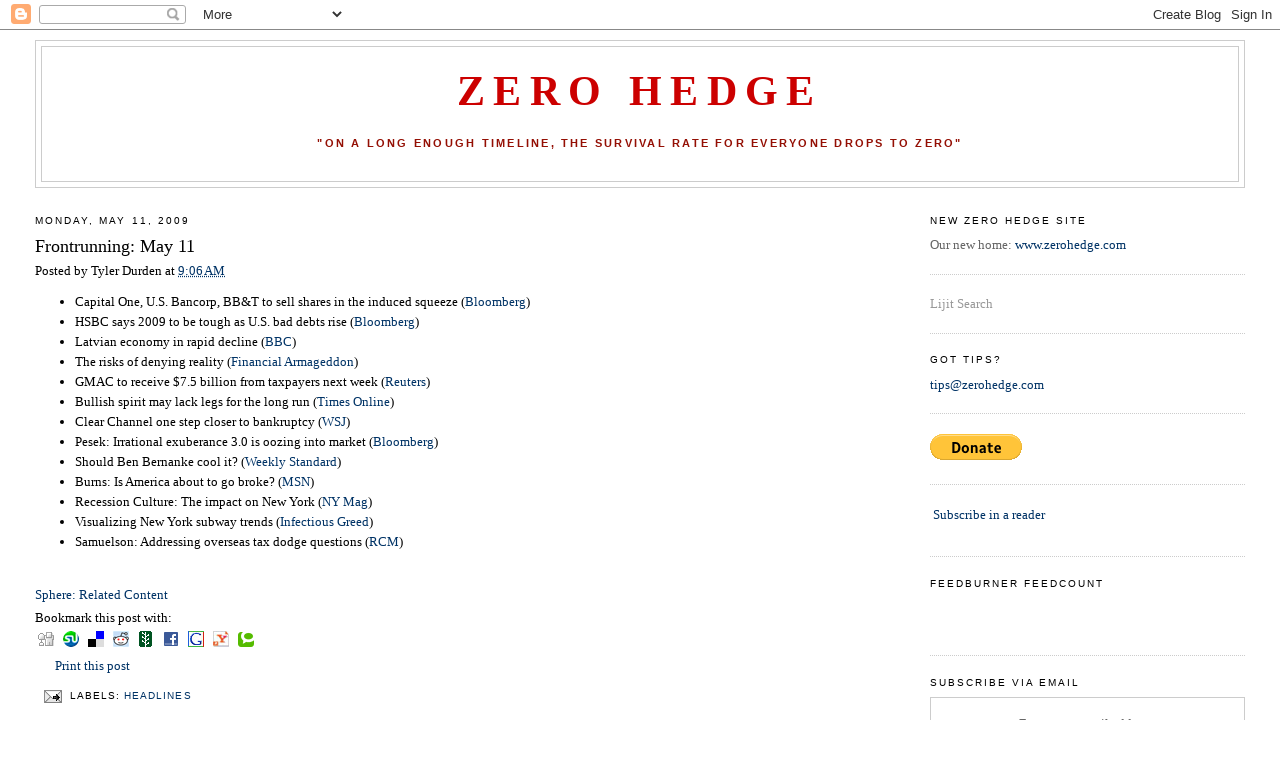

--- FILE ---
content_type: text/html; charset=UTF-8
request_url: https://zerohedge.blogspot.com/2009/05/frontrunning-may-11.html
body_size: 17444
content:
<!DOCTYPE html>
<html dir='ltr' xmlns='http://www.w3.org/1999/xhtml' xmlns:b='http://www.google.com/2005/gml/b' xmlns:data='http://www.google.com/2005/gml/data' xmlns:expr='http://www.google.com/2005/gml/expr'>
<head>
<link href='https://www.blogger.com/static/v1/widgets/2944754296-widget_css_bundle.css' rel='stylesheet' type='text/css'/>
<meta content='8vt80/BttYd67xmdWL+Z9NUcR9LzydqyhBo4F6j+ygY=' name='verify-v1'/>
<meta content='text/html; charset=UTF-8' http-equiv='Content-Type'/>
<meta content='blogger' name='generator'/>
<link href='https://zerohedge.blogspot.com/favicon.ico' rel='icon' type='image/x-icon'/>
<link href='http://zerohedge.blogspot.com/2009/05/frontrunning-may-11.html' rel='canonical'/>
<link rel="alternate" type="application/atom+xml" title="Zero Hedge - Atom" href="https://zerohedge.blogspot.com/feeds/posts/default" />
<link rel="alternate" type="application/rss+xml" title="Zero Hedge - RSS" href="https://zerohedge.blogspot.com/feeds/posts/default?alt=rss" />
<link rel="service.post" type="application/atom+xml" title="Zero Hedge - Atom" href="https://www.blogger.com/feeds/4863014635257598503/posts/default" />

<link rel="alternate" type="application/atom+xml" title="Zero Hedge - Atom" href="https://zerohedge.blogspot.com/feeds/5135434339907559579/comments/default" />
<!--Can't find substitution for tag [blog.ieCssRetrofitLinks]-->
<meta content='http://zerohedge.blogspot.com/2009/05/frontrunning-may-11.html' property='og:url'/>
<meta content='Frontrunning: May 11' property='og:title'/>
<meta content='Capital One, U.S. Bancorp, BB&amp;T to sell shares in the induced squeeze ( Bloomberg ) HSBC says 2009 to be tough as U.S. bad debts rise ( Bloo...' property='og:description'/>
<title>Zero Hedge: Frontrunning: May 11</title>
<style id='page-skin-1' type='text/css'><!--
/*
-----------------------------------------------
Blogger Template Style
Name:     Minima Stretch
Designer: Douglas Bowman / Darren Delaye
URL:      www.stopdesign.com
Date:     26 Feb 2004
----------------------------------------------- */
/* Variable definitions
====================
<Variable name="bgcolor" description="Page Background Color"
type="color" default="#fff">
<Variable name="textcolor" description="Text Color"
type="color" default="#333">
<Variable name="linkcolor" description="Link Color"
type="color" default="#58a">
<Variable name="pagetitlecolor" description="Blog Title Color"
type="color" default="#666">
<Variable name="descriptioncolor" description="Blog Description Color"
type="color" default="#999">
<Variable name="titlecolor" description="Post Title Color"
type="color" default="#c60">
<Variable name="bordercolor" description="Border Color"
type="color" default="#ccc">
<Variable name="sidebarcolor" description="Sidebar Title Color"
type="color" default="#999">
<Variable name="sidebartextcolor" description="Sidebar Text Color"
type="color" default="#666">
<Variable name="visitedlinkcolor" description="Visited Link Color"
type="color" default="#999">
<Variable name="bodyfont" description="Text Font"
type="font" default="normal normal 100% Georgia, Serif">
<Variable name="headerfont" description="Sidebar Title Font"
type="font"
default="normal normal 78% 'Trebuchet MS',Trebuchet,Arial,Verdana,Sans-serif">
<Variable name="pagetitlefont" description="Blog Title Font"
type="font"
default="normal normal 200% Georgia, Serif">
<Variable name="descriptionfont" description="Blog Description Font"
type="font"
default="normal normal 78% 'Trebuchet MS', Trebuchet, Arial, Verdana, Sans-serif">
<Variable name="postfooterfont" description="Post Footer Font"
type="font"
default="normal normal 78% 'Trebuchet MS', Trebuchet, Arial, Verdana, Sans-serif">
<Variable name="startSide" description="Start side in blog language"
type="automatic" default="left">
<Variable name="endSide" description="End side in blog language"
type="automatic" default="right">
*/
/* Use this with templates/template-twocol.html */
body {
background:#ffffff;
margin:0;
color:#000000;
font:x-small Georgia Serif;
font-size/* */:/**/small;
font-size: /**/small;
text-align: center;
}
a:link {
color:#003366;
text-decoration:none;
}
a:visited {
color:#215670;
text-decoration:none;
}
a:hover {
color:#000000;
text-decoration:underline;
}
a img {
border-width:0;
}
/* Header
-----------------------------------------------
*/
#header-wrapper {
margin:0 2% 10px;
border:1px solid #cccccc;
}
#header {
margin: 5px;
border: 1px solid #cccccc;
text-align: center;
color:#cc0000;
}
#header-inner {
background-position: center;
margin-left: auto;
margin-right: auto;
}
#header h1 {
margin:5px 5px 0;
padding:15px 20px .25em;
line-height:1.2em;
text-transform:uppercase;
letter-spacing:.2em;
font: normal bold 322% Times, serif;
}
#header a {
color:#cc0000;
text-decoration:none;
}
#header a:hover {
color:#cc0000;
}
#header .description {
margin:0 5px 5px;
padding:0 20px 15px;
text-transform:uppercase;
letter-spacing:.2em;
line-height: 1.4em;
font: normal bold 86% 'Trebuchet MS', Trebuchet, Arial, Verdana, Sans-serif;
color: #940f04;
}
#header img {
margin-left: auto;
margin-right: auto;
}
/* Outer-Wrapper
----------------------------------------------- */
#outer-wrapper {
margin:0;
padding:10px;
text-align:left;
font: normal normal 100% Georgia, Serif;
}
#main-wrapper {
margin-left: 2%;
width: 67%;
float: left;
display: inline;       /* fix for doubling margin in IE */
word-wrap: break-word; /* fix for long text breaking sidebar float in IE */
overflow: hidden;      /* fix for long non-text content breaking IE sidebar float */
}
#sidebar-wrapper {
margin-right: 2%;
width: 25%;
float: right;
display: inline;       /* fix for doubling margin in IE */
word-wrap: break-word; /* fix for long text breaking sidebar float in IE */
overflow: hidden;      /* fix for long non-text content breaking IE sidebar float */
}
/* Headings
----------------------------------------------- */
h2 {
margin:1.5em 0 .75em;
font:normal normal 78% 'Trebuchet MS',Trebuchet,Arial,Verdana,Sans-serif;
line-height: 1.4em;
text-transform:uppercase;
letter-spacing:.2em;
color:#000000;
}
/* Posts
-----------------------------------------------
*/
h2.date-header {
margin:1.5em 0 .5em;
}
.post {
margin:.5em 0 1.5em;
border-bottom:1px dotted #cccccc;
padding-bottom:1.5em;
}
.post h3 {
margin:.25em 0 0;
padding:0 0 4px;
font-size:140%;
font-weight:normal;
line-height:1.4em;
color:#000000;
}
.post h3 a, .post h3 a:visited, .post h3 strong {
display:block;
text-decoration:none;
color:#000000;
font-weight:normal;
}
.post h3 strong, .post h3 a:hover {
color:#000000;
}
.post-body {
margin:0 0 .75em;
line-height:1.6em;
}
.post-body blockquote {
line-height:1.3em;
}
.post-footer {
margin: .75em 0;
color:#000000;
text-transform:uppercase;
letter-spacing:.1em;
font: normal normal 78% 'Trebuchet MS', Trebuchet, Arial, Verdana, Sans-serif;
line-height: 1.4em;
}
.comment-link {
margin-left:.6em;
}
.post img {
padding:4px;
border:1px solid #cccccc;
}
.post blockquote {
margin:1em 20px;
}
.post blockquote p {
margin:.75em 0;
}
/* Comments
----------------------------------------------- */
#comments h4 {
margin:1em 0;
font-weight: bold;
line-height: 1.4em;
text-transform:uppercase;
letter-spacing:.2em;
color: #000000;
}
#comments-block {
margin:1em 0 1.5em;
line-height:1.6em;
}
#comments-block .comment-author {
margin:.5em 0;
}
#comments-block .comment-body {
margin:.25em 0 0;
}
#comments-block .comment-footer {
margin:-.25em 0 2em;
line-height: 1.4em;
text-transform:uppercase;
letter-spacing:.1em;
}
#comments-block .comment-body p {
margin:0 0 .75em;
}
.deleted-comment {
font-style:italic;
color:gray;
}
.feed-links {
clear: both;
line-height: 2.5em;
}
#blog-pager-newer-link {
float: left;
}
#blog-pager-older-link {
float: right;
}
#blog-pager {
text-align: center;
}
/* Sidebar Content
----------------------------------------------- */
.sidebar {
color: #666666;
line-height: 1.5em;
}
.sidebar ul {
list-style:none;
margin:0 0 0;
padding:0 0 0;
}
.sidebar li {
margin:0;
padding-top:0;
padding-right:0;
padding-bottom:.25em;
padding-left:15px;
text-indent:-15px;
line-height:1.5em;
}
.sidebar .widget, .main .widget {
border-bottom:1px dotted #cccccc;
margin:0 0 1.5em;
padding:0 0 1.5em;
}
.main .Blog {
border-bottom-width: 0;
}
/* Profile
----------------------------------------------- */
.profile-img {
float: left;
margin-top: 0;
margin-right: 5px;
margin-bottom: 5px;
margin-left: 0;
padding: 4px;
border: 1px solid #cccccc;
}
.profile-data {
margin:0;
text-transform:uppercase;
letter-spacing:.1em;
font: normal normal 78% 'Trebuchet MS', Trebuchet, Arial, Verdana, Sans-serif;
color: #000000;
font-weight: bold;
line-height: 1.6em;
}
.profile-datablock {
margin:.5em 0 .5em;
}
.profile-textblock {
margin: 0.5em 0;
line-height: 1.6em;
}
.profile-link {
font: normal normal 78% 'Trebuchet MS', Trebuchet, Arial, Verdana, Sans-serif;
text-transform: uppercase;
letter-spacing: .1em;
}
/* Footer
----------------------------------------------- */
#footer {
width:660px;
clear:both;
margin:0 auto;
padding-top:15px;
line-height: 1.6em;
text-transform:uppercase;
letter-spacing:.1em;
text-align: center;
}
/** Service links style **/
.service-links {
padding-top: 3px;
}
.service-links ul.links {
margin:0pt; padding:0pt;
}
.service-links ul.links li {
display:inline;
list-style-type:none;
padding: 0pt 0px;
background: none;
}
.service-links ul.links li img {
border: none;
padding: 3px;
}
.service-links ul.links li a {
border: none;
text-decoration: none;
}

--></style>
<script src="//www.sphere.com/widgets/sphereit/js?t=classic&amp;p=zerohedge.blogspot.com" type="text/javascript"></script>
<style media='print' type='text/css'>
#header-wrapper, #header, .header, #sidebar-wrapper, .sidebar, #footer-wrapper, #footer, .date-header, .post-meta-data, .comment-link, .comment-footer, #blog-pager, #backlinks-container, #navbar-section, .subscribe_notice, .noprint {display: none;}
#main-wrapper {width: 95%}
</style>
<link href='https://www.blogger.com/dyn-css/authorization.css?targetBlogID=4863014635257598503&amp;zx=cfc8893b-e92c-426f-bbe5-bbf7bda28cc3' media='none' onload='if(media!=&#39;all&#39;)media=&#39;all&#39;' rel='stylesheet'/><noscript><link href='https://www.blogger.com/dyn-css/authorization.css?targetBlogID=4863014635257598503&amp;zx=cfc8893b-e92c-426f-bbe5-bbf7bda28cc3' rel='stylesheet'/></noscript>
<meta name='google-adsense-platform-account' content='ca-host-pub-1556223355139109'/>
<meta name='google-adsense-platform-domain' content='blogspot.com'/>

<!-- data-ad-client=ca-pub-2131936754987056 -->

</head>
<body>
<div class='navbar section' id='navbar'><div class='widget Navbar' data-version='1' id='Navbar1'><script type="text/javascript">
    function setAttributeOnload(object, attribute, val) {
      if(window.addEventListener) {
        window.addEventListener('load',
          function(){ object[attribute] = val; }, false);
      } else {
        window.attachEvent('onload', function(){ object[attribute] = val; });
      }
    }
  </script>
<div id="navbar-iframe-container"></div>
<script type="text/javascript" src="https://apis.google.com/js/platform.js"></script>
<script type="text/javascript">
      gapi.load("gapi.iframes:gapi.iframes.style.bubble", function() {
        if (gapi.iframes && gapi.iframes.getContext) {
          gapi.iframes.getContext().openChild({
              url: 'https://www.blogger.com/navbar/4863014635257598503?po\x3d5135434339907559579\x26origin\x3dhttps://zerohedge.blogspot.com',
              where: document.getElementById("navbar-iframe-container"),
              id: "navbar-iframe"
          });
        }
      });
    </script><script type="text/javascript">
(function() {
var script = document.createElement('script');
script.type = 'text/javascript';
script.src = '//pagead2.googlesyndication.com/pagead/js/google_top_exp.js';
var head = document.getElementsByTagName('head')[0];
if (head) {
head.appendChild(script);
}})();
</script>
</div></div>
<div id='outer-wrapper'><div id='wrap2'>
<!-- skip links for text browsers -->
<span id='skiplinks' style='display:none;'>
<a href='#main'>skip to main </a> |
      <a href='#sidebar'>skip to sidebar</a>
</span>
<div id='header-wrapper'>
<div class='header section' id='header'><div class='widget Header' data-version='1' id='Header1'>
<div id='header-inner'>
<div class='titlewrapper'>
<h1 class='title'>
<a href='https://zerohedge.blogspot.com/'>Zero Hedge</a>
</h1>
</div>
<div class='descriptionwrapper'>
<p class='description'><span><br>

"ON A LONG ENOUGH TIMELINE, THE SURVIVAL RATE FOR EVERYONE DROPS TO ZERO"<br><br></span></p>
</div>
</div>
</div></div>
</div>
<div id='content-wrapper'>
<div id='crosscol-wrapper' style='text-align:center'>
<div class='crosscol no-items section' id='crosscol'></div>
</div>
<div id='main-wrapper'>
<div class='main section' id='main'><div class='widget Blog' data-version='1' id='Blog1'>
<div class='blog-posts hfeed'>
<!--Can't find substitution for tag [adStart]-->
<h2 class='date-header'>Monday, May 11, 2009</h2>
<div class='post hentry'>
<a name='5135434339907559579'></a>
<h3 class='post-title entry-title'>
<a href='https://zerohedge.blogspot.com/2009/05/frontrunning-may-11.html'>Frontrunning: May 11</a>
</h3>
<div class='post-header-line-1'><span class='post-author vcard'>
Posted by
<span class='fn'>Tyler Durden</span>
</span>
<span class='post-timestamp'>
at
<a class='timestamp-link' href='https://zerohedge.blogspot.com/2009/05/frontrunning-may-11.html' rel='bookmark' title='permanent link'><abbr class='published' title='2009-05-11T09:06:00-04:00'>9:06&#8239;AM</abbr></a>
</span>
</div>
<div class='post-body entry-content'>
<div><ul><li>Capital One, U.S. Bancorp, BB&amp;T to sell shares in the induced squeeze (<a href="http://www.bloomberg.com/apps/news?pid=20601087&amp;sid=aRyC2H1IKsw0">Bloomberg</a>)</li><li>HSBC says 2009 to be tough as U.S. bad debts rise (<a href="http://www.bloomberg.com/apps/news?pid=20601087&amp;sid=adCP3MLCizHA&amp;refer=home">Bloomberg</a>)</li><li>Latvian economy in rapid decline (<a href="http://news.bbc.co.uk/2/hi/business/8043972.stm">BBC</a>)</li><li>The risks of denying reality (<a href="//www.blogger.com/v">Financial Armageddon</a>)</li><li>GMAC to receive $7.5 billion from taxpayers next week (<a href="http://www.reuters.com/article/businessNews/idUSTRE5481R120090511?feedType=RSS&amp;feedName=businessNews">Reuters</a>)</li><li>Bullish spirit may lack legs for the long run (<a href="http://business.timesonline.co.uk/tol/business/economics/article6261580.ece">Times Online</a>)</li><li>Clear Channel one step closer to bankruptcy (<a href="http://online.wsj.com/article/SB124204078769206381.html#mod=rss_whats_news_us_business">WSJ</a>)</li><li>Pesek: Irrational exuberance 3.0 is oozing into market (<a href="http://www.bloomberg.com/apps/news?pid=20601039&amp;refer=columnist_pesek&amp;sid=axNZNGYnYnt8">Bloomberg</a>)</li><li>Should Ben Bernanke cool it? (<a href="http://www.weeklystandard.com/Content/Public/Articles/000/000/016/475bzhpu.asp">Weekly Standard</a>)</li><li>Burns: Is America about to go broke? (<a href="http://articles.moneycentral.msn.com/RetirementandWills/InvestForRetirement/is-america-about-to-go-broke.aspx">MSN</a>)</li><li>Recession Culture: The impact on New York (<a href="http://nymag.com/news/features/56623/">NY Mag</a>)</li><li>Visualizing New York subway trends (<a href="http://paul.kedrosky.com/archives/2009/05/visualizing_nyc.html">Infectious Greed</a>)</li><li>Samuelson: Addressing overseas tax dodge questions (<a href="http://www.realclearmarkets.com/articles/2009/05/assessing_the_overseas_tax_dod.html">RCM</a>)</li></ul><br /></div>
<a class='iconsphere' href='http://www.sphere.com/search?q=sphereit:https://zerohedge.blogspot.com/2009/05/frontrunning-may-11.html/' onclick='return Sphere.Widget.search("https://zerohedge.blogspot.com/2009/05/frontrunning-may-11.html");return false;'>Sphere: Related Content</a>
<div style='clear: both;'></div>
<div class='service-links'>
<div class='service-label'>Bookmark this post with: </div>
<ul class='links'>
<li class='service_links_digg'>
<a class='service_links_digg' href='http://digg.com/submit?phase=2&amp;amp;amp;url=https://zerohedge.blogspot.com/2009/05/frontrunning-may-11.html&amp;amp;amp;title=Frontrunning: May 11' rel='nofollow' title='Digg this post on digg.com.'>
<img alt="Digg" src="https://lh3.googleusercontent.com/blogger_img_proxy/AEn0k_sMEneSpdxbH03g3FdPBd6Hm-IfS2sxfL2bSs0HNKaA_nGSk8rZK5wNWErT9Rjx6hRUktpkmpGCL_TWBmya1uYR6R0lLcYgwX44EWG5-jMHJvK9O4co=s0-d">
</a>
</li>
<li class='service_links_stumbleupon'>
<a class='service_links_stumbleupon' href='http://www.stumbleupon.com/submit?url=https://zerohedge.blogspot.com/2009/05/frontrunning-may-11.html&amp;amp;amp;title=Frontrunning: May 11' rel='nofollow' title='Bookmark this post on StumbleUpon.'>
<img alt="StumbleUpon" src="https://lh3.googleusercontent.com/blogger_img_proxy/AEn0k_sc2msYilKsiDLAxQ_ygsNvfTlEUsf4vLLAyqPoQ6NxZjUe4KU6XKWULLgs8CGzC_PgEKWZDTfIN2wNh2VwuweASZqWZluG8_5gMWIGZprnY4jWUyKy0dh0hVtm=s0-d">
</a>
</li>
<li class='service_links_delicious'>
<a class='service_links_delicious' href='http://del.icio.us/post?url=https://zerohedge.blogspot.com/2009/05/frontrunning-may-11.html&amp;amp;amp;title=Frontrunning: May 11' rel='nofollow' title='Bookmark this post on del.icio.us.'>
<img alt="Delicious" src="https://lh3.googleusercontent.com/blogger_img_proxy/AEn0k_tivgtI3BgHvM-mHNMMCF8tdJyU45xl6OGnUNx3JIPWoMtKImjGnGLbLFHWwsgJ20zEtPZBXiGuuJ_erWSHPpLzgKa44H-oUcCaAI9bgfxpC78WXHrxyYj0AQ=s0-d">
</a>
</li>
<li class='service_links_reddit'>
<a class='service_links_reddit' href='http://reddit.com/submit?url=https://zerohedge.blogspot.com/2009/05/frontrunning-may-11.html&amp;amp;amp;title=Frontrunning: May 11' rel='nofollow' title='Submit this post on reddit.com.'>
<img alt="Reddit" src="https://lh3.googleusercontent.com/blogger_img_proxy/AEn0k_tK1xrFBlCTBge1nUE7_DQwSdxRGmMEF8Rq0t_CcvFq8EYNfHd-oEWlOSZnmSmx33rLYkY91i5eVDCV6FvNlOz3jxsn7DJntqGWxclOiS7U8F5S06pLvLU=s0-d">
</a>
</li>
<li class='service_links_newsvine'>
<a class='service_links_newsvine' href='http://www.newsvine.com/_tools/seed&amp;amp;amp;save?u=https://zerohedge.blogspot.com/2009/05/frontrunning-may-11.html&amp;amp;amp;h=Frontrunning: May 11' rel='nofollow' title='Submit this post on newsvine.com.'>
<img alt="Newsvine" src="https://lh3.googleusercontent.com/blogger_img_proxy/AEn0k_u4KqARgS1uCAj2tyHDuFdzlTqUIavLjvTciRG09RjfD79VQNVmZt9qACQges64UDjFJ4GwuApNFIBV8dH0Jn6zBNYq1D0OpMu-70jiD7eBKikddxPThxr82Q=s0-d">
</a>
</li>
<li class='service_links_facebook'>
<a class='service_links_facebook' href='http://www.facebook.com/sharer.php?u=https://zerohedge.blogspot.com/2009/05/frontrunning-may-11.html&amp;amp;amp;t=Frontrunning: May 11' rel='nofollow' title='Share on Facebook.'>
<img alt="Facebook" src="https://lh3.googleusercontent.com/blogger_img_proxy/AEn0k_uVoXMlDbBTIPU-6ickih8vM72EzrkIRtGWQ86bdXWPgwwQ9Ita75_krzeUws6o-H-RPFWdhZr05a5J_XJK4jeOMyqWc0WZ6-pZ_Jomt8fmnIrcbPQgdncfWw=s0-d">
</a>
</li>
<li class='service_links_google'>
<a class="service_links_google" href="//www.google.com/bookmarks/mark?op=add&amp;amp;amp;bkmk=https://zerohedge.blogspot.com/2009/05/frontrunning-may-11.html&amp;amp;amp;title=Frontrunning:+May+11" rel="nofollow" title="Bookmark this post on Google.">
<img alt="Google" src="https://lh3.googleusercontent.com/blogger_img_proxy/AEn0k_viyPK1oO0ahe-Z9nvk19z6cy5KmPqzmKQA79YPdtmvl2NBn2_MtxCMnos3WbPWj341vyouasvRJ4gaU_7RPGIW7kUDhzWZDeGKyyukkwcNEVxZU4P02b0=s0-d">
</a>
</li>
<li class='service_links_yahoo'>
<a class='service_links_yahoo' href='http://myweb2.search.yahoo.com/myresults/bookmarklet?u=https://zerohedge.blogspot.com/2009/05/frontrunning-may-11.html&amp;amp;amp;t=Frontrunning: May 11' rel='nofollow' title='Bookmark this post on Yahoo.'>
<img alt="Yahoo" src="https://lh3.googleusercontent.com/blogger_img_proxy/AEn0k_vNkUCc-qM_Vx_at3IDqoqBAhu3Ia3iPLvaSs3xvAvTWOxKer-T8qN1i9Z9nR-lDhYZdSGLjhR7mSPZVTY1HnMhvylWtg6YsfQLW-9Ukx8knqOfX_tp=s0-d">
</a>
</li>
<li class='last service_links_technorati'>
<a class='service_links_technorati' href='http://technorati.com/cosmos/search.html?url=https://zerohedge.blogspot.com/2009/05/frontrunning-may-11.html' rel='nofollow' title='Search Technorati for links to this post.'>
<img alt="Technorati" src="https://lh3.googleusercontent.com/blogger_img_proxy/AEn0k_srmPuzehJkADxcBb6MmkPPJ9Gr_YSAzq3iEyIYPZ_o-lqIaGGTk4-1AgCsm2kRxneGud806P9y-BBk9UwifxDE8ZsY7oj8KHjhjKke6WvtQoDm0j9jNnrx59O7=s0-d">
</a>
</li>
</ul>
</div>
<span style="background: url(https://lh3.googleusercontent.com/blogger_img_proxy/AEn0k_s4nMb296cnzrjvMYNB1LUxrVizwCy3gbPPAcVlWfd8sM1itK_ZvXSNvEVE1ah-pSUyuuSFa7bazoF7HirdKGlOj9thSOSr3mRvNJE=s0-d) left no-repeat; padding-left: 20px;"><a href='javascript:window.print()'>Print this post</a></span>
</div>
<div class='post-footer'>
<div class='post-footer-line post-footer-line-1'><span class='post-comment-link'>
</span>
<span class='post-icons'>
<span class='item-action'>
<a href='https://www.blogger.com/email-post/4863014635257598503/5135434339907559579' title='Email Post'>
<img alt="" class="icon-action" height="13" src="//www.blogger.com/img/icon18_email.gif" width="18">
</a>
</span>
<span class='item-control blog-admin pid-1418247558'>
<a href='https://www.blogger.com/post-edit.g?blogID=4863014635257598503&postID=5135434339907559579&from=pencil' title='Edit Post'>
<img alt="" class="icon-action" height="18" src="//www.blogger.com/img/icon18_edit_allbkg.gif" width="18">
</a>
</span>
</span>
<span class='post-backlinks post-comment-link'>
</span>
<span class='post-labels'>
Labels:
<a href='https://zerohedge.blogspot.com/search/label/headlines' rel='tag'>headlines</a>
</span>
</div>
<div class='post-footer-line post-footer-line-2'></div>
<div class='post-footer-line post-footer-line-3'></div>
</div>
</div>
<div class='comments' id='comments'>
<a name='comments'></a>
<div id='disqus_thread'></div>
<div id='disqus_post_title' style='display:none;'>Frontrunning: May 11</div>
<div id='disqus_post_message' style='display:none;'><div><ul><li>Capital One, U.S. Bancorp, BB&amp;T to sell shares in the induced squeeze (<a href="http://www.bloomberg.com/apps/news?pid=20601087&amp;sid=aRyC2H1IKsw0">Bloomberg</a>)</li><li>HSBC says 2009 to be tough as U.S. bad debts rise (<a href="http://www.bloomberg.com/apps/news?pid=20601087&amp;sid=adCP3MLCizHA&amp;refer=home">Bloomberg</a>)</li><li>Latvian economy in rapid decline (<a href="http://news.bbc.co.uk/2/hi/business/8043972.stm">BBC</a>)</li><li>The risks of denying reality (<a href="//www.blogger.com/v">Financial Armageddon</a>)</li><li>GMAC to receive $7.5 billion from taxpayers next week (<a href="http://www.reuters.com/article/businessNews/idUSTRE5481R120090511?feedType=RSS&amp;feedName=businessNews">Reuters</a>)</li><li>Bullish spirit may lack legs for the long run (<a href="http://business.timesonline.co.uk/tol/business/economics/article6261580.ece">Times Online</a>)</li><li>Clear Channel one step closer to bankruptcy (<a href="http://online.wsj.com/article/SB124204078769206381.html#mod=rss_whats_news_us_business">WSJ</a>)</li><li>Pesek: Irrational exuberance 3.0 is oozing into market (<a href="http://www.bloomberg.com/apps/news?pid=20601039&amp;refer=columnist_pesek&amp;sid=axNZNGYnYnt8">Bloomberg</a>)</li><li>Should Ben Bernanke cool it? (<a href="http://www.weeklystandard.com/Content/Public/Articles/000/000/016/475bzhpu.asp">Weekly Standard</a>)</li><li>Burns: Is America about to go broke? (<a href="http://articles.moneycentral.msn.com/RetirementandWills/InvestForRetirement/is-america-about-to-go-broke.aspx">MSN</a>)</li><li>Recession Culture: The impact on New York (<a href="http://nymag.com/news/features/56623/">NY Mag</a>)</li><li>Visualizing New York subway trends (<a href="http://paul.kedrosky.com/archives/2009/05/visualizing_nyc.html">Infectious Greed</a>)</li><li>Samuelson: Addressing overseas tax dodge questions (<a href="http://www.realclearmarkets.com/articles/2009/05/assessing_the_overseas_tax_dod.html">RCM</a>)</li></ul><br /></div></div>
<script type='text/javascript'>
                var disqus_url = 'http://zerohedge.blogspot.com/2009/05/frontrunning-may-11.html';
                var disqus_title = document.getElementById('disqus_post_title').innerHTML;
                var disqus_message = document.getElementById('disqus_post_message').innerHTML;
        </script>
<script src="//disqus.com/forums/zerohedge/embed.js" type="text/javascript"></script>
<noscript><a href='http://zerohedge.disqus.com/?url=https://zerohedge.blogspot.com/2009/05/frontrunning-may-11.html'>View the entire comment thread.</a></noscript>
<a class='dsq-brlink' href='http://disqus.com'>blog comments powered by <span class='logo-disqus'>Disqus</span></a>
<div id='backlinks-container'>
<div id='Blog1_backlinks-container'>
</div>
</div>
</div>
<!--Can't find substitution for tag [adEnd]-->
</div>
<div class='blog-pager' id='blog-pager'>
<span id='blog-pager-newer-link'>
<a class='blog-pager-newer-link' href='https://zerohedge.blogspot.com/2009/05/loans-versus-bonds-relative-value-week_11.html' id='Blog1_blog-pager-newer-link' title='Newer Post'>Newer Post</a>
</span>
<span id='blog-pager-older-link'>
<a class='blog-pager-older-link' href='https://zerohedge.blogspot.com/2009/05/big-week-for-price-action-coming-up.html' id='Blog1_blog-pager-older-link' title='Older Post'>Older Post</a>
</span>
<a class='home-link' href='https://zerohedge.blogspot.com/'>Home</a>
</div>
<div class='clear'></div>
<div class='post-feeds'>
</div>
</div></div>
</div>
<div id='sidebar-wrapper'>
<div class='sidebar section' id='sidebar'><div class='widget Text' data-version='1' id='Text3'>
<h2 class='title'>New Zero Hedge Site</h2>
<div class='widget-content'>
Our new home: <a href="http://www.zerohedge.com">www.zerohedge.com</a><br/>
</div>
<div class='clear'></div>
</div><div class='widget HTML' data-version='1' id='HTML14'>
<div class='widget-content'>
<script src="//www.lijit.com/informers/wijits?uri=http://www.lijit.com/users/zerohedge&amp;js=1" type="text/javascript"></script><a id="lijit_wijit_pvs_link" style="color: #999" href="http://www.lijit.com">Lijit Search</a>
</div>
<div class='clear'></div>
</div><div class='widget Text' data-version='1' id='Text1'>
<h2 class='title'>Got Tips?</h2>
<div class='widget-content'>
<a href="mailto:%20tips@zerohedge.com">tips@zerohedge.com</a><br/>
</div>
<div class='clear'></div>
</div><div class='widget HTML' data-version='1' id='HTML17'>
<div class='widget-content'>
<form action="https://www.paypal.com/cgi-bin/webscr" method="post">
<input value="_s-xclick" name="cmd" type="hidden"/>
<input value="6850522" name="hosted_button_id" type="hidden"/>
<input border="0" alt="PayPal - The safer, easier way to pay online!" src="https://www.paypal.com/en_US/i/btn/btn_donate_LG.gif" name="submit" type="image"/>
<img border="0" alt="" width="1" src="https://www.paypal.com/en_US/i/scr/pixel.gif" height="1"/>
</form>
</div>
<div class='clear'></div>
</div><div class='widget HTML' data-version='1' id='HTML9'>
<div class='widget-content'>
<p><a href="http://feeds2.feedburner.com/ZeroHedge" rel="alternate" type="application/rss+xml"><img alt="" style="vertical-align:middle;border:0" src="https://lh3.googleusercontent.com/blogger_img_proxy/AEn0k_sLDxLE3U412Hfz35JHgLP3tqme_eScnzm9pZhFPhRTorbZbyB0xd6TooOAKTt057gkg13vVCNcl8FYj7SZAebC5BXNpUzRtRZyWmRytqVYfT3pRIVBC8oWi61WEw=s0-d"></a>&nbsp;<a href="http://feeds2.feedburner.com/ZeroHedge" rel="alternate" type="application/rss+xml">Subscribe in a reader</a></p>
</div>
<div class='clear'></div>
</div><div class='widget HTML' data-version='1' id='HTML10'>
<h2 class='title'>FeedBurner FeedCount</h2>
<div class='widget-content'>
<p><a href="http://feeds2.feedburner.com/ZeroHedge"><img width="88" style="border:0" alt="" src="https://lh3.googleusercontent.com/blogger_img_proxy/AEn0k_v7sYKxw5sub1pxsggbwrZt2ZmQGpERTwhN7HxgmgimyYqgDoqM_bAnA7qFdwgppGLRCdF7ECdDnRImKzGExcg-DJJz60y9tmyj_GCQuaHpZdl1l3CF6kuJR5od7TKzDO0NoPiHAxSK=s0-d" height="26"></a></p>
</div>
<div class='clear'></div>
</div><div class='widget HTML' data-version='1' id='HTML8'>
<h2 class='title'>Subscribe via email</h2>
<div class='widget-content'>
<form action="http://www.feedburner.com/fb/a/emailverify" style="border:1px solid #ccc;padding:3px;text-align:center;" target="popupwindow" method="post" onsubmit="window.open('http://www.feedburner.com/fb/a/emailverifySubmit?feedId=2872245', 'popupwindow', 'scrollbars=yes,width=550,height=520');return true"><p>Enter your email address:</p><p><input style="width:140px" name="email" type="text"/></p><input value="http://feeds.feedburner.com/~e?ffid=2872245" name="url" type="hidden"/><input value="Zero Hedge" name="title" type="hidden"/><input value="en_US" name="loc" type="hidden"/><input value="Subscribe" type="submit"/><p>Delivered by <a href="http://www.feedburner.com" target="_blank">FeedBurner</a></p></form>
</div>
<div class='clear'></div>
</div><div class='widget HTML' data-version='1' id='HTML7'>
<div class='widget-content'>
<script src="//disqus.com/forums/zerohedge/combination_widget.js?num_items=5&amp;color=red&amp;default_tab=popular&amp;excerpt_length=100" type="text/javascript"></script>
</div>
<div class='clear'></div>
</div><div class='widget BlogArchive' data-version='1' id='BlogArchive2'>
<h2>Blog Archive</h2>
<div class='widget-content'>
<div id='ArchiveList'>
<div id='BlogArchive2_ArchiveList'>
<ul>
<li class='archivedate collapsed'>
<a class='toggle' href='//zerohedge.blogspot.com/2009/05/frontrunning-may-11.html?widgetType=BlogArchive&widgetId=BlogArchive2&action=toggle&dir=open&toggle=YEARLY-1262322000000&toggleopen=WEEKLY-1241928000000'>
<span class='zippy'>

              &#9658;
            
</span>
</a>
<a class='post-count-link' href='https://zerohedge.blogspot.com/2010/'>2010</a>
<span class='post-count' dir='ltr'>(1)</span>
<ul>
<li class='archivedate collapsed'>
<a class='toggle' href='//zerohedge.blogspot.com/2009/05/frontrunning-may-11.html?widgetType=BlogArchive&widgetId=BlogArchive2&action=toggle&dir=open&toggle=WEEKLY-1292130000000&toggleopen=WEEKLY-1241928000000'>
<span class='zippy'>

              &#9658;
            
</span>
</a>
<a class='post-count-link' href='https://zerohedge.blogspot.com/2010_12_12_archive.html'>12/12 - 12/19</a>
<span class='post-count' dir='ltr'>(1)</span>
</li>
</ul>
</li>
</ul>
<ul>
<li class='archivedate expanded'>
<a class='toggle' href='//zerohedge.blogspot.com/2009/05/frontrunning-may-11.html?widgetType=BlogArchive&widgetId=BlogArchive2&action=toggle&dir=close&toggle=YEARLY-1230786000000&toggleopen=WEEKLY-1241928000000'>
<span class='zippy toggle-open'>&#9660; </span>
</a>
<a class='post-count-link' href='https://zerohedge.blogspot.com/2009/'>2009</a>
<span class='post-count' dir='ltr'>(2657)</span>
<ul>
<li class='archivedate collapsed'>
<a class='toggle' href='//zerohedge.blogspot.com/2009/05/frontrunning-may-11.html?widgetType=BlogArchive&widgetId=BlogArchive2&action=toggle&dir=open&toggle=WEEKLY-1248580800000&toggleopen=WEEKLY-1241928000000'>
<span class='zippy'>

              &#9658;
            
</span>
</a>
<a class='post-count-link' href='https://zerohedge.blogspot.com/2009_07_26_archive.html'>07/26 - 08/02</a>
<span class='post-count' dir='ltr'>(16)</span>
</li>
</ul>
<ul>
<li class='archivedate collapsed'>
<a class='toggle' href='//zerohedge.blogspot.com/2009/05/frontrunning-may-11.html?widgetType=BlogArchive&widgetId=BlogArchive2&action=toggle&dir=open&toggle=WEEKLY-1247976000000&toggleopen=WEEKLY-1241928000000'>
<span class='zippy'>

              &#9658;
            
</span>
</a>
<a class='post-count-link' href='https://zerohedge.blogspot.com/2009_07_19_archive.html'>07/19 - 07/26</a>
<span class='post-count' dir='ltr'>(83)</span>
</li>
</ul>
<ul>
<li class='archivedate collapsed'>
<a class='toggle' href='//zerohedge.blogspot.com/2009/05/frontrunning-may-11.html?widgetType=BlogArchive&widgetId=BlogArchive2&action=toggle&dir=open&toggle=WEEKLY-1247371200000&toggleopen=WEEKLY-1241928000000'>
<span class='zippy'>

              &#9658;
            
</span>
</a>
<a class='post-count-link' href='https://zerohedge.blogspot.com/2009_07_12_archive.html'>07/12 - 07/19</a>
<span class='post-count' dir='ltr'>(90)</span>
</li>
</ul>
<ul>
<li class='archivedate collapsed'>
<a class='toggle' href='//zerohedge.blogspot.com/2009/05/frontrunning-may-11.html?widgetType=BlogArchive&widgetId=BlogArchive2&action=toggle&dir=open&toggle=WEEKLY-1246766400000&toggleopen=WEEKLY-1241928000000'>
<span class='zippy'>

              &#9658;
            
</span>
</a>
<a class='post-count-link' href='https://zerohedge.blogspot.com/2009_07_05_archive.html'>07/05 - 07/12</a>
<span class='post-count' dir='ltr'>(44)</span>
</li>
</ul>
<ul>
<li class='archivedate collapsed'>
<a class='toggle' href='//zerohedge.blogspot.com/2009/05/frontrunning-may-11.html?widgetType=BlogArchive&widgetId=BlogArchive2&action=toggle&dir=open&toggle=WEEKLY-1246161600000&toggleopen=WEEKLY-1241928000000'>
<span class='zippy'>

              &#9658;
            
</span>
</a>
<a class='post-count-link' href='https://zerohedge.blogspot.com/2009_06_28_archive.html'>06/28 - 07/05</a>
<span class='post-count' dir='ltr'>(74)</span>
</li>
</ul>
<ul>
<li class='archivedate collapsed'>
<a class='toggle' href='//zerohedge.blogspot.com/2009/05/frontrunning-may-11.html?widgetType=BlogArchive&widgetId=BlogArchive2&action=toggle&dir=open&toggle=WEEKLY-1245556800000&toggleopen=WEEKLY-1241928000000'>
<span class='zippy'>

              &#9658;
            
</span>
</a>
<a class='post-count-link' href='https://zerohedge.blogspot.com/2009_06_21_archive.html'>06/21 - 06/28</a>
<span class='post-count' dir='ltr'>(118)</span>
</li>
</ul>
<ul>
<li class='archivedate collapsed'>
<a class='toggle' href='//zerohedge.blogspot.com/2009/05/frontrunning-may-11.html?widgetType=BlogArchive&widgetId=BlogArchive2&action=toggle&dir=open&toggle=WEEKLY-1244952000000&toggleopen=WEEKLY-1241928000000'>
<span class='zippy'>

              &#9658;
            
</span>
</a>
<a class='post-count-link' href='https://zerohedge.blogspot.com/2009_06_14_archive.html'>06/14 - 06/21</a>
<span class='post-count' dir='ltr'>(102)</span>
</li>
</ul>
<ul>
<li class='archivedate collapsed'>
<a class='toggle' href='//zerohedge.blogspot.com/2009/05/frontrunning-may-11.html?widgetType=BlogArchive&widgetId=BlogArchive2&action=toggle&dir=open&toggle=WEEKLY-1244347200000&toggleopen=WEEKLY-1241928000000'>
<span class='zippy'>

              &#9658;
            
</span>
</a>
<a class='post-count-link' href='https://zerohedge.blogspot.com/2009_06_07_archive.html'>06/07 - 06/14</a>
<span class='post-count' dir='ltr'>(113)</span>
</li>
</ul>
<ul>
<li class='archivedate collapsed'>
<a class='toggle' href='//zerohedge.blogspot.com/2009/05/frontrunning-may-11.html?widgetType=BlogArchive&widgetId=BlogArchive2&action=toggle&dir=open&toggle=WEEKLY-1243742400000&toggleopen=WEEKLY-1241928000000'>
<span class='zippy'>

              &#9658;
            
</span>
</a>
<a class='post-count-link' href='https://zerohedge.blogspot.com/2009_05_31_archive.html'>05/31 - 06/07</a>
<span class='post-count' dir='ltr'>(117)</span>
</li>
</ul>
<ul>
<li class='archivedate collapsed'>
<a class='toggle' href='//zerohedge.blogspot.com/2009/05/frontrunning-may-11.html?widgetType=BlogArchive&widgetId=BlogArchive2&action=toggle&dir=open&toggle=WEEKLY-1243137600000&toggleopen=WEEKLY-1241928000000'>
<span class='zippy'>

              &#9658;
            
</span>
</a>
<a class='post-count-link' href='https://zerohedge.blogspot.com/2009_05_24_archive.html'>05/24 - 05/31</a>
<span class='post-count' dir='ltr'>(94)</span>
</li>
</ul>
<ul>
<li class='archivedate collapsed'>
<a class='toggle' href='//zerohedge.blogspot.com/2009/05/frontrunning-may-11.html?widgetType=BlogArchive&widgetId=BlogArchive2&action=toggle&dir=open&toggle=WEEKLY-1242532800000&toggleopen=WEEKLY-1241928000000'>
<span class='zippy'>

              &#9658;
            
</span>
</a>
<a class='post-count-link' href='https://zerohedge.blogspot.com/2009_05_17_archive.html'>05/17 - 05/24</a>
<span class='post-count' dir='ltr'>(88)</span>
</li>
</ul>
<ul>
<li class='archivedate expanded'>
<a class='toggle' href='//zerohedge.blogspot.com/2009/05/frontrunning-may-11.html?widgetType=BlogArchive&widgetId=BlogArchive2&action=toggle&dir=close&toggle=WEEKLY-1241928000000&toggleopen=WEEKLY-1241928000000'>
<span class='zippy toggle-open'>&#9660; </span>
</a>
<a class='post-count-link' href='https://zerohedge.blogspot.com/2009_05_10_archive.html'>05/10 - 05/17</a>
<span class='post-count' dir='ltr'>(82)</span>
<ul class='posts'>
<li><a href='https://zerohedge.blogspot.com/2009/05/exuberance-glut-or-dollar-euro-short.html'>The Exuberance Glut Or The Dollar-Euro Short Squee...</a></li>
<li><a href='https://zerohedge.blogspot.com/2009/05/death-by-thousand-redemptions.html'>Death By A Thousand Redemptions</a></li>
<li><a href='https://zerohedge.blogspot.com/2009/05/thirst-for-risk.html'>The Thirst For Risk</a></li>
<li><a href='https://zerohedge.blogspot.com/2009/05/thoughts-from-charlie-munger.html'>Thoughts From Charlie Munger</a></li>
<li><a href='https://zerohedge.blogspot.com/2009/05/deep-thoughts-from-bob-janjuah.html'>Deep Thoughts From Bob Janjuah</a></li>
<li><a href='https://zerohedge.blogspot.com/2009/05/rentecs-riefb-is-now-toe-to-toe-with-s.html'>RenTec&#39;s RIEF/B Is Now Toe To Toe With S&amp;P At 1.37...</a></li>
<li><a href='https://zerohedge.blogspot.com/2009/05/more-good-news-record-high-credit-card.html'>More good news: record high credit card defaults</a></li>
<li><a href='https://zerohedge.blogspot.com/2009/05/even-nixon-thinks-it-is-bear-market.html'>Even Tricky Dick Thinks It Is A Bear Market Rally</a></li>
<li><a href='https://zerohedge.blogspot.com/2009/05/weekly-credit-market-summary-may-15.html'>Weekly Credit Market Summary: May 15: The Week In ...</a></li>
<li><a href='https://zerohedge.blogspot.com/2009/05/larry-robbins-stays-away-from-short.html'>Larry Robbins Stays Away From Short Squeeze Bandwa...</a></li>
<li><a href='https://zerohedge.blogspot.com/2009/05/third-point-q1-interim-management.html'>Third Point Q1 Interim Management Statement</a></li>
<li><a href='https://zerohedge.blogspot.com/2009/05/more-on-misallignment-of-us-treasury.html'>More On The Misallignment Of The US Treasury And U...</a></li>
<li><a href='https://zerohedge.blogspot.com/2009/05/hedge-fund-performance-update.html'>Hedge Fund Performance Update</a></li>
<li><a href='https://zerohedge.blogspot.com/2009/05/what-is-enough-risk-i-will-know-it-when.html'>What Is Enough Risk? &quot;I Will Know It When I See It&quot;</a></li>
<li><a href='https://zerohedge.blogspot.com/2009/05/daily-telegraph-removes-mark-patterson.html'>Daily Telegraph Removes Mark Patterson Interview</a></li>
<li><a href='https://zerohedge.blogspot.com/2009/05/is-there-more-than-meets-eye-at-rentec.html'>Is There More Than Meets The Eye At RenTec?</a></li>
<li><a href='https://zerohedge.blogspot.com/2009/05/goldman-sachs-principal-transactions_15.html'>Goldman Sachs Principal Transactions Update: Natio...</a></li>
<li><a href='https://zerohedge.blogspot.com/2009/05/frontrunning-may-15.html'>Frontrunning: May 15</a></li>
<li><a href='https://zerohedge.blogspot.com/2009/05/overallotment-may-14.html'>Overallotment: May 14</a></li>
<li><a href='https://zerohedge.blogspot.com/2009/05/mark-patterson-its-sham-banks-are.html'>Mark Patterson: &quot;It&#39;s A Sham. The Banks Are Insolv...</a></li>
<li><a href='https://zerohedge.blogspot.com/2009/05/ct-attorney-general-its-time-to-shatter.html'>CT Attorney General: &quot;It&#39;s Time To Shatter The Old...</a></li>
<li><a href='https://zerohedge.blogspot.com/2009/05/shorting-in-these-stocks-is-now.html'>Shorting These Stocks Is Now Verboten</a></li>
<li><a href='https://zerohedge.blogspot.com/2009/05/special-servicing-problem.html'>The &quot;Special Servicing&quot; Problem</a></li>
<li><a href='https://zerohedge.blogspot.com/2009/05/bankunited-bidders-have-green-shoot.html'>BankUnited Bidders Have Green Shoot Zero Tolerance</a></li>
<li><a href='https://zerohedge.blogspot.com/2009/05/dollar-pounding-continues-unabated.html'>Dollar Pounding Continues Unabated</a></li>
<li><a href='https://zerohedge.blogspot.com/2009/05/key-black-rock-high-yield-debt-managers.html'>Key BlackRock High Yield Debt Managers Depart</a></li>
<li><a href='https://zerohedge.blogspot.com/2009/05/clear-channel-considering-prepackaged.html'>Clear Channel Considering Prepackaged Bankruptcy</a></li>
<li><a href='https://zerohedge.blogspot.com/2009/05/some-housekeeping.html'>Some Housekeeping</a></li>
<li><a href='https://zerohedge.blogspot.com/2009/05/mapping-chrysler-fallout.html'>Mapping The Chrysler Fallout</a></li>
<li><a href='https://zerohedge.blogspot.com/2009/05/chrysler-eliminates-789-dealers-25-of.html'>Chrysler Eliminates 789 Dealers, 25% Of Total</a></li>
<li><a href='https://zerohedge.blogspot.com/2009/05/credit-suisse-deemed-predatory-lender.html'>Credit Suisse Deemed &quot;Predatory&quot; Lender, Gets The ...</a></li>
<li><a href='https://zerohedge.blogspot.com/2009/05/frontrunning-may-14.html'>Frontrunning: May 14</a></li>
<li><a href='https://zerohedge.blogspot.com/2009/05/foia-disclosure-busts-paulson-geithner.html'>FOIA Disclosure Busts Paulson, Geithner And Bair</a></li>
<li><a href='https://zerohedge.blogspot.com/2009/05/foreclosures-hit-record-high-in-april.html'>Foreclosures Hit Record High In April</a></li>
<li><a href='https://zerohedge.blogspot.com/2009/05/sec-seeking-public-feedback-on-short.html'>SEC Seeking Public Ridicule On Uptick Rule And Cir...</a></li>
<li><a href='https://zerohedge.blogspot.com/2009/05/michael-mauer-leaves-citi-for-carl.html'>Michael Mauer Leaves Citi For Carl Icahn, Who Hate...</a></li>
<li><a href='https://zerohedge.blogspot.com/2009/05/angelo-mozilo-receives-sec-wells-notice.html'>Angelo Mozilo Receives SEC Wells Notice</a></li>
<li><a href='https://zerohedge.blogspot.com/2009/05/death-of-icon.html'>The Death Of An Icon</a></li>
<li><a href='https://zerohedge.blogspot.com/2009/05/ggp-auction-final-results.html'>GGP Auction Final Results</a></li>
<li><a href='https://zerohedge.blogspot.com/2009/05/ahem-1300.html'>Ahem... -1,300?</a></li>
<li><a href='https://zerohedge.blogspot.com/2009/05/aig-cds-unwind-goes-from-waterfall-to.html'>AIG CDS Unwind Goes From Waterfall To A Trickle</a></li>
<li><a href='https://zerohedge.blogspot.com/2009/05/deutsche-bank-is-seeking-to-destroy.html'>Deutsche Bank Is &quot;Seeking To Destroy Competition&quot; ...</a></li>
<li><a href='https://zerohedge.blogspot.com/2009/05/some-more-color-on-renaissances-call.html'>Some More Color On Renaissance&#39;s Call Today</a></li>
<li><a href='https://zerohedge.blogspot.com/2009/05/ggp-inside-market-midpoint-4325-20-mm.html'>GGP Inside Market Midpoint 43.25, $20 MM Sell Inte...</a></li>
<li><a href='https://zerohedge.blogspot.com/2009/05/ggp-lcds-auction-in-process.html'>GGP LCDS Auction In Process</a></li>
<li><a href='https://zerohedge.blogspot.com/2009/05/jpm-to-issue-5-billion-non-tlgp.html'>JPM To Issue $5 Billion Non-TLGP Guaranteed Notes</a></li>
<li><a href='https://zerohedge.blogspot.com/2009/05/administration-official-chrysler.html'>Administration Official &quot;Chrysler Bankruptcy Could...</a></li>
<li><a href='https://zerohedge.blogspot.com/2009/05/frontrunning-may-13.html'>Frontrunning: May 13</a></li>
<li><a href='https://zerohedge.blogspot.com/2009/05/rip-green-shoots.html'>RIP: Green Shoots</a></li>
<li><a href='https://zerohedge.blogspot.com/2009/05/green-shoots-for-dummies.html'>Green Shoots For Dummies</a></li>
<li><a href='https://zerohedge.blogspot.com/2009/05/trimtabs-records-heavy-short-covering.html'>TrimTabs Records Heavy Short Covering in Consumer ...</a></li>
<li><a href='https://zerohedge.blogspot.com/2009/05/overallotment-may-12.html'>Overallotment: May 12</a></li>
<li><a href='https://zerohedge.blogspot.com/2009/05/latest-dtcc-cds-update-week-of-may-08.html'>Latest DTCC CDS Update (Week Of May 08)</a></li>
<li><a href='https://zerohedge.blogspot.com/2009/05/reit-maturity-crunch-in-perspective.html'>The REIT Maturity Crunch In Perspective</a></li>
<li><a href='https://zerohedge.blogspot.com/2009/05/on-rock-bottom-housing-prices.html'>On &quot;Rock Bottom&quot; Housing Prices</a></li>
<li><a href='https://zerohedge.blogspot.com/2009/05/first-tax-month-budget-deficit-since.html'>First Tax-Month Budget Deficit Since 1983</a></li>
<li><a href='https://zerohedge.blogspot.com/2009/05/full-faith-of-dmca.html'>The Full Faith Of The DMCA</a></li>
<li><a href='https://zerohedge.blogspot.com/2009/05/guest-post-simplest-explanation.html'>Guest Post: The Simplest Explanation</a></li>
<li><a href='https://zerohedge.blogspot.com/2009/05/even-moodys-thinks-feds-adverse-case-is.html'>Even Moody&#39;s Thinks Fed&#39;s &quot;Adverse Case&quot; Is A Joke</a></li>
<li><a href='https://zerohedge.blogspot.com/2009/05/biggest-loan-movers-week-of-may-8.html'>Biggest Loan Movers: Week Of May 8</a></li>
<li><a href='https://zerohedge.blogspot.com/2009/05/guest-post-open-letter-to-fdic.html'>Guest Post: Open Letter To FDIC</a></li>
<li><a href='https://zerohedge.blogspot.com/2009/05/frontrunning-may-12.html'>Frontrunning: May 12</a></li>
<li><a href='https://zerohedge.blogspot.com/2009/05/was-obama-subprime-borrower_11.html'>Was Obama A Subprime Borrower?</a></li>
<li><a href='https://zerohedge.blogspot.com/2009/05/intellectually-challenged-rally.html'>Intellectually Challenged Rally?</a></li>
<li><a href='https://zerohedge.blogspot.com/2009/05/some-more-cre-venus-fly-trap-shoots.html'>Some More CRE Venus Fly Trap Shoots</a></li>
<li><a href='https://zerohedge.blogspot.com/2009/05/fdic-sold-470-million-commercial-loans.html'>FDIC Sold $470 Million Commercial Loans In March A...</a></li>
<li><a href='https://zerohedge.blogspot.com/2009/05/stanford-financial-cio-to-be-indicted.html'>Stanford Financial CIO To Be Indicted On Additiona...</a></li>
<li><a href='https://zerohedge.blogspot.com/2009/05/federal-reserve-can-not-account-for-9.html'>The Federal Reserve Can Not Account For $9 Trillio...</a></li>
<li><a href='https://zerohedge.blogspot.com/2009/05/novelty-chart-of-day.html'>Novelty Chart Of The Day</a></li>
<li><a href='https://zerohedge.blogspot.com/2009/05/more-quants-in-spotlight.html'>More Quants In The Spotlight</a></li>
<li><a href='https://zerohedge.blogspot.com/2009/05/guest-post-why-i-am-freaking-out.html'>Guest Post: &quot;Why I Am Freaking Out&quot;</a></li>
<li><a href='https://zerohedge.blogspot.com/2009/05/hedge-fund-lp-secondary-market-interest.html'>Hedge Fund LP Secondary Market Interest Update</a></li>
<li><a href='https://zerohedge.blogspot.com/2009/05/zero-hedge-exclusive-one-whistleblower.html'>Zero Hedge Exclusive: One Whistleblower&#39;s Fight Ag...</a></li>
<li><a href='https://zerohedge.blogspot.com/2009/05/loans-versus-bonds-relative-value-week_11.html'>Loans Versus Bonds Relative Value: Week Of May 7</a></li>
<li><a href='https://zerohedge.blogspot.com/2009/05/frontrunning-may-11.html'>Frontrunning: May 11</a></li>
<li><a href='https://zerohedge.blogspot.com/2009/05/big-week-for-price-action-coming-up.html'>Big week for price action coming up</a></li>
<li><a href='https://zerohedge.blogspot.com/2009/05/big-trouble-in-not-so-little-quant-land.html'>Big Trouble In Not So Little Quant Land</a></li>
<li><a href='https://zerohedge.blogspot.com/2009/05/realpoint-downgrades-hundreds-of-cmbs.html'>RealPoint Downgrades Hundreds of CMBS Classes, CRE...</a></li>
<li><a href='https://zerohedge.blogspot.com/2009/05/wanda-sykes-shines-some-light.html'>Wanda Sykes Shines Some Light</a></li>
<li><a href='https://zerohedge.blogspot.com/2009/05/deutsche-banks-socialization-of-risk.html'>Deutsche Bank&#39;s Socialization Of Risk Culture Redux</a></li>
<li><a href='https://zerohedge.blogspot.com/2009/05/weekend-reading_10.html'>Weekend Reading</a></li>
<li><a href='https://zerohedge.blogspot.com/2009/05/chrysler-cds-question.html'>The Chrysler CDS Question</a></li>
</ul>
</li>
</ul>
<ul>
<li class='archivedate collapsed'>
<a class='toggle' href='//zerohedge.blogspot.com/2009/05/frontrunning-may-11.html?widgetType=BlogArchive&widgetId=BlogArchive2&action=toggle&dir=open&toggle=WEEKLY-1241323200000&toggleopen=WEEKLY-1241928000000'>
<span class='zippy'>

              &#9658;
            
</span>
</a>
<a class='post-count-link' href='https://zerohedge.blogspot.com/2009_05_03_archive.html'>05/03 - 05/10</a>
<span class='post-count' dir='ltr'>(95)</span>
</li>
</ul>
<ul>
<li class='archivedate collapsed'>
<a class='toggle' href='//zerohedge.blogspot.com/2009/05/frontrunning-may-11.html?widgetType=BlogArchive&widgetId=BlogArchive2&action=toggle&dir=open&toggle=WEEKLY-1240718400000&toggleopen=WEEKLY-1241928000000'>
<span class='zippy'>

              &#9658;
            
</span>
</a>
<a class='post-count-link' href='https://zerohedge.blogspot.com/2009_04_26_archive.html'>04/26 - 05/03</a>
<span class='post-count' dir='ltr'>(101)</span>
</li>
</ul>
<ul>
<li class='archivedate collapsed'>
<a class='toggle' href='//zerohedge.blogspot.com/2009/05/frontrunning-may-11.html?widgetType=BlogArchive&widgetId=BlogArchive2&action=toggle&dir=open&toggle=WEEKLY-1240113600000&toggleopen=WEEKLY-1241928000000'>
<span class='zippy'>

              &#9658;
            
</span>
</a>
<a class='post-count-link' href='https://zerohedge.blogspot.com/2009_04_19_archive.html'>04/19 - 04/26</a>
<span class='post-count' dir='ltr'>(92)</span>
</li>
</ul>
<ul>
<li class='archivedate collapsed'>
<a class='toggle' href='//zerohedge.blogspot.com/2009/05/frontrunning-may-11.html?widgetType=BlogArchive&widgetId=BlogArchive2&action=toggle&dir=open&toggle=WEEKLY-1239508800000&toggleopen=WEEKLY-1241928000000'>
<span class='zippy'>

              &#9658;
            
</span>
</a>
<a class='post-count-link' href='https://zerohedge.blogspot.com/2009_04_12_archive.html'>04/12 - 04/19</a>
<span class='post-count' dir='ltr'>(99)</span>
</li>
</ul>
<ul>
<li class='archivedate collapsed'>
<a class='toggle' href='//zerohedge.blogspot.com/2009/05/frontrunning-may-11.html?widgetType=BlogArchive&widgetId=BlogArchive2&action=toggle&dir=open&toggle=WEEKLY-1238904000000&toggleopen=WEEKLY-1241928000000'>
<span class='zippy'>

              &#9658;
            
</span>
</a>
<a class='post-count-link' href='https://zerohedge.blogspot.com/2009_04_05_archive.html'>04/05 - 04/12</a>
<span class='post-count' dir='ltr'>(84)</span>
</li>
</ul>
<ul>
<li class='archivedate collapsed'>
<a class='toggle' href='//zerohedge.blogspot.com/2009/05/frontrunning-may-11.html?widgetType=BlogArchive&widgetId=BlogArchive2&action=toggle&dir=open&toggle=WEEKLY-1238299200000&toggleopen=WEEKLY-1241928000000'>
<span class='zippy'>

              &#9658;
            
</span>
</a>
<a class='post-count-link' href='https://zerohedge.blogspot.com/2009_03_29_archive.html'>03/29 - 04/05</a>
<span class='post-count' dir='ltr'>(99)</span>
</li>
</ul>
<ul>
<li class='archivedate collapsed'>
<a class='toggle' href='//zerohedge.blogspot.com/2009/05/frontrunning-may-11.html?widgetType=BlogArchive&widgetId=BlogArchive2&action=toggle&dir=open&toggle=WEEKLY-1237694400000&toggleopen=WEEKLY-1241928000000'>
<span class='zippy'>

              &#9658;
            
</span>
</a>
<a class='post-count-link' href='https://zerohedge.blogspot.com/2009_03_22_archive.html'>03/22 - 03/29</a>
<span class='post-count' dir='ltr'>(67)</span>
</li>
</ul>
<ul>
<li class='archivedate collapsed'>
<a class='toggle' href='//zerohedge.blogspot.com/2009/05/frontrunning-may-11.html?widgetType=BlogArchive&widgetId=BlogArchive2&action=toggle&dir=open&toggle=WEEKLY-1237089600000&toggleopen=WEEKLY-1241928000000'>
<span class='zippy'>

              &#9658;
            
</span>
</a>
<a class='post-count-link' href='https://zerohedge.blogspot.com/2009_03_15_archive.html'>03/15 - 03/22</a>
<span class='post-count' dir='ltr'>(115)</span>
</li>
</ul>
<ul>
<li class='archivedate collapsed'>
<a class='toggle' href='//zerohedge.blogspot.com/2009/05/frontrunning-may-11.html?widgetType=BlogArchive&widgetId=BlogArchive2&action=toggle&dir=open&toggle=WEEKLY-1236488400000&toggleopen=WEEKLY-1241928000000'>
<span class='zippy'>

              &#9658;
            
</span>
</a>
<a class='post-count-link' href='https://zerohedge.blogspot.com/2009_03_08_archive.html'>03/08 - 03/15</a>
<span class='post-count' dir='ltr'>(83)</span>
</li>
</ul>
<ul>
<li class='archivedate collapsed'>
<a class='toggle' href='//zerohedge.blogspot.com/2009/05/frontrunning-may-11.html?widgetType=BlogArchive&widgetId=BlogArchive2&action=toggle&dir=open&toggle=WEEKLY-1235883600000&toggleopen=WEEKLY-1241928000000'>
<span class='zippy'>

              &#9658;
            
</span>
</a>
<a class='post-count-link' href='https://zerohedge.blogspot.com/2009_03_01_archive.html'>03/01 - 03/08</a>
<span class='post-count' dir='ltr'>(95)</span>
</li>
</ul>
<ul>
<li class='archivedate collapsed'>
<a class='toggle' href='//zerohedge.blogspot.com/2009/05/frontrunning-may-11.html?widgetType=BlogArchive&widgetId=BlogArchive2&action=toggle&dir=open&toggle=WEEKLY-1235278800000&toggleopen=WEEKLY-1241928000000'>
<span class='zippy'>

              &#9658;
            
</span>
</a>
<a class='post-count-link' href='https://zerohedge.blogspot.com/2009_02_22_archive.html'>02/22 - 03/01</a>
<span class='post-count' dir='ltr'>(112)</span>
</li>
</ul>
<ul>
<li class='archivedate collapsed'>
<a class='toggle' href='//zerohedge.blogspot.com/2009/05/frontrunning-may-11.html?widgetType=BlogArchive&widgetId=BlogArchive2&action=toggle&dir=open&toggle=WEEKLY-1234674000000&toggleopen=WEEKLY-1241928000000'>
<span class='zippy'>

              &#9658;
            
</span>
</a>
<a class='post-count-link' href='https://zerohedge.blogspot.com/2009_02_15_archive.html'>02/15 - 02/22</a>
<span class='post-count' dir='ltr'>(91)</span>
</li>
</ul>
<ul>
<li class='archivedate collapsed'>
<a class='toggle' href='//zerohedge.blogspot.com/2009/05/frontrunning-may-11.html?widgetType=BlogArchive&widgetId=BlogArchive2&action=toggle&dir=open&toggle=WEEKLY-1234069200000&toggleopen=WEEKLY-1241928000000'>
<span class='zippy'>

              &#9658;
            
</span>
</a>
<a class='post-count-link' href='https://zerohedge.blogspot.com/2009_02_08_archive.html'>02/08 - 02/15</a>
<span class='post-count' dir='ltr'>(76)</span>
</li>
</ul>
<ul>
<li class='archivedate collapsed'>
<a class='toggle' href='//zerohedge.blogspot.com/2009/05/frontrunning-may-11.html?widgetType=BlogArchive&widgetId=BlogArchive2&action=toggle&dir=open&toggle=WEEKLY-1233464400000&toggleopen=WEEKLY-1241928000000'>
<span class='zippy'>

              &#9658;
            
</span>
</a>
<a class='post-count-link' href='https://zerohedge.blogspot.com/2009_02_01_archive.html'>02/01 - 02/08</a>
<span class='post-count' dir='ltr'>(110)</span>
</li>
</ul>
<ul>
<li class='archivedate collapsed'>
<a class='toggle' href='//zerohedge.blogspot.com/2009/05/frontrunning-may-11.html?widgetType=BlogArchive&widgetId=BlogArchive2&action=toggle&dir=open&toggle=WEEKLY-1232859600000&toggleopen=WEEKLY-1241928000000'>
<span class='zippy'>

              &#9658;
            
</span>
</a>
<a class='post-count-link' href='https://zerohedge.blogspot.com/2009_01_25_archive.html'>01/25 - 02/01</a>
<span class='post-count' dir='ltr'>(93)</span>
</li>
</ul>
<ul>
<li class='archivedate collapsed'>
<a class='toggle' href='//zerohedge.blogspot.com/2009/05/frontrunning-may-11.html?widgetType=BlogArchive&widgetId=BlogArchive2&action=toggle&dir=open&toggle=WEEKLY-1232254800000&toggleopen=WEEKLY-1241928000000'>
<span class='zippy'>

              &#9658;
            
</span>
</a>
<a class='post-count-link' href='https://zerohedge.blogspot.com/2009_01_18_archive.html'>01/18 - 01/25</a>
<span class='post-count' dir='ltr'>(108)</span>
</li>
</ul>
<ul>
<li class='archivedate collapsed'>
<a class='toggle' href='//zerohedge.blogspot.com/2009/05/frontrunning-may-11.html?widgetType=BlogArchive&widgetId=BlogArchive2&action=toggle&dir=open&toggle=WEEKLY-1231650000000&toggleopen=WEEKLY-1241928000000'>
<span class='zippy'>

              &#9658;
            
</span>
</a>
<a class='post-count-link' href='https://zerohedge.blogspot.com/2009_01_11_archive.html'>01/11 - 01/18</a>
<span class='post-count' dir='ltr'>(107)</span>
</li>
</ul>
<ul>
<li class='archivedate collapsed'>
<a class='toggle' href='//zerohedge.blogspot.com/2009/05/frontrunning-may-11.html?widgetType=BlogArchive&widgetId=BlogArchive2&action=toggle&dir=open&toggle=WEEKLY-1231045200000&toggleopen=WEEKLY-1241928000000'>
<span class='zippy'>

              &#9658;
            
</span>
</a>
<a class='post-count-link' href='https://zerohedge.blogspot.com/2009_01_04_archive.html'>01/04 - 01/11</a>
<span class='post-count' dir='ltr'>(9)</span>
</li>
</ul>
</li>
</ul>
</div>
</div>
<div class='clear'></div>
</div>
</div><div class='widget BlogList' data-version='1' id='BlogList1'>
<div id='blog-list-title'>
<h2 class='title'>My Blog List</h2>
</div>
<div class='widget-content'>
<div class='blog-list-container' id='BlogList1_container'>
<ul id='BlogList1_blogs'>
<li style='display: block;'>
<div class='blog-icon'>
</div>
<div class='blog-content'>
<div class='blog-title'>
<a href='https://seekingalpha.com' target='_blank'>
Seeking Alpha</a>
</div>
<div class='item-content'>
</div>
</div>
<div style='clear: both;'></div>
</li>
<li style='display: block;'>
<div class='blog-icon'>
</div>
<div class='blog-content'>
<div class='blog-title'>
<a href='https://abnormalreturns.com' target='_blank'>
Abnormal Returns</a>
</div>
<div class='item-content'>
</div>
</div>
<div style='clear: both;'></div>
</li>
<li style='display: block;'>
<div class='blog-icon'>
</div>
<div class='blog-content'>
<div class='blog-title'>
<a href='https://ritholtz.com' target='_blank'>
The Big Picture</a>
</div>
<div class='item-content'>
</div>
</div>
<div style='clear: both;'></div>
</li>
<li style='display: block;'>
<div class='blog-icon'>
</div>
<div class='blog-content'>
<div class='blog-title'>
<a href='https://www.businessinsider.com' target='_blank'>
The Business Insider</a>
</div>
<div class='item-content'>
</div>
</div>
<div style='clear: both;'></div>
</li>
<li style='display: block;'>
<div class='blog-icon'>
</div>
<div class='blog-content'>
<div class='blog-title'>
<a href='https://informationoverload.blog' target='_blank'>
Derivative Dribble</a>
</div>
<div class='item-content'>
</div>
</div>
<div style='clear: both;'></div>
</li>
<li style='display: block;'>
<div class='blog-icon'>
</div>
<div class='blog-content'>
<div class='blog-title'>
<a href='http://shankystechblog.blogspot.com/' target='_blank'>
Shanky's Tech Blog</a>
</div>
<div class='item-content'>
</div>
</div>
<div style='clear: both;'></div>
</li>
<li style='display: block;'>
<div class='blog-icon'>
</div>
<div class='blog-content'>
<div class='blog-title'>
<a href='http://www.doctorhousingbubble.com' target='_blank'>
Dr. Housing Bubble Blog</a>
</div>
<div class='item-content'>
</div>
</div>
<div style='clear: both;'></div>
</li>
<li style='display: block;'>
<div class='blog-icon'>
</div>
<div class='blog-content'>
<div class='blog-title'>
<a href='http://implode-explode.com/' target='_blank'>
HF-Implode</a>
</div>
<div class='item-content'>
</div>
</div>
<div style='clear: both;'></div>
</li>
<li style='display: block;'>
<div class='blog-icon'>
</div>
<div class='blog-content'>
<div class='blog-title'>
<a href='https://www.nakedcapitalism.com' target='_blank'>
naked capitalism</a>
</div>
<div class='item-content'>
</div>
</div>
<div style='clear: both;'></div>
</li>
<li style='display: block;'>
<div class='blog-icon'>
</div>
<div class='blog-content'>
<div class='blog-title'>
<a href='https://www.reinkmedia.com' target='_blank'>
Fund My Mutual Fund</a>
</div>
<div class='item-content'>
</div>
</div>
<div style='clear: both;'></div>
</li>
<li style='display: block;'>
<div class='blog-icon'>
</div>
<div class='blog-content'>
<div class='blog-title'>
<a href='https://creditwritedowns.com' target='_blank'>
Credit Writedowns</a>
</div>
<div class='item-content'>
</div>
</div>
<div style='clear: both;'></div>
</li>
<li style='display: block;'>
<div class='blog-icon'>
</div>
<div class='blog-content'>
<div class='blog-title'>
<a href='http://danericselliottwaves.blogspot.com/' target='_blank'>
Daneric's Elliott Waves</a>
</div>
<div class='item-content'>
</div>
</div>
<div style='clear: both;'></div>
</li>
<li style='display: block;'>
<div class='blog-icon'>
</div>
<div class='blog-content'>
<div class='blog-title'>
<a href='http://www.marketfolly.com/' target='_blank'>
Market Folly</a>
</div>
<div class='item-content'>
</div>
</div>
<div style='clear: both;'></div>
</li>
<li style='display: block;'>
<div class='blog-icon'>
</div>
<div class='blog-content'>
<div class='blog-title'>
<a href='http://finemrespice.com' target='_blank'>
finem respice</a>
</div>
<div class='item-content'>
</div>
</div>
<div style='clear: both;'></div>
</li>
<li style='display: block;'>
<div class='blog-icon'>
</div>
<div class='blog-content'>
<div class='blog-title'>
<a href='https://dealbreaker.com' target='_blank'>
Dealbreaker</a>
</div>
<div class='item-content'>
</div>
</div>
<div style='clear: both;'></div>
</li>
<li style='display: block;'>
<div class='blog-icon'>
</div>
<div class='blog-content'>
<div class='blog-title'>
<a href='http://www.finalternatives.com' target='_blank'>
FINalternatives</a>
</div>
<div class='item-content'>
</div>
</div>
<div style='clear: both;'></div>
</li>
<li style='display: block;'>
<div class='blog-icon'>
</div>
<div class='blog-content'>
<div class='blog-title'>
<a href='https://acrossthecurve.com' target='_blank'>
Across the Curve</a>
</div>
<div class='item-content'>
</div>
</div>
<div style='clear: both;'></div>
</li>
<li style='display: block;'>
<div class='blog-icon'>
</div>
<div class='blog-content'>
<div class='blog-title'>
<a href='https://www.nytimes.com/section/business/dealbook?partner=rss&emc=rss' target='_blank'>
DealBook</a>
</div>
<div class='item-content'>
</div>
</div>
<div style='clear: both;'></div>
</li>
<li style='display: block;'>
<div class='blog-icon'>
</div>
<div class='blog-content'>
<div class='blog-title'>
<a href='http://ftalphaville.ft.com' target='_blank'>
FT Alphaville</a>
</div>
<div class='item-content'>
</div>
</div>
<div style='clear: both;'></div>
</li>
<li style='display: block;'>
<div class='blog-icon'>
</div>
<div class='blog-content'>
<div class='blog-title'>
<a href='https://christopherfountain.wordpress.com' target='_blank'>
For What It's Worth</a>
</div>
<div class='item-content'>
</div>
</div>
<div style='clear: both;'></div>
</li>
<li style='display: block;'>
<div class='blog-icon'>
</div>
<div class='blog-content'>
<div class='blog-title'>
<a href='http://globaleconomicanalysis.blogspot.com/' target='_blank'>
Mish's Global Economic Trend Analysis</a>
</div>
<div class='item-content'>
</div>
</div>
<div style='clear: both;'></div>
</li>
<li style='display: block;'>
<div class='blog-icon'>
</div>
<div class='blog-content'>
<div class='blog-title'>
<a href='http://www.senseoncents.com' target='_blank'>
Sense on Cents</a>
</div>
<div class='item-content'>
</div>
</div>
<div style='clear: both;'></div>
</li>
<li style='display: block;'>
<div class='blog-icon'>
</div>
<div class='blog-content'>
<div class='blog-title'>
<a href='http://www.urbandigs.com/' target='_blank'>
UrbanDigs</a>
</div>
<div class='item-content'>
</div>
</div>
<div style='clear: both;'></div>
</li>
<li style='display: block;'>
<div class='blog-icon'>
</div>
<div class='blog-content'>
<div class='blog-title'>
<a href='http://www.bearishnews.com' target='_blank'>
Bearish News</a>
</div>
<div class='item-content'>
</div>
</div>
<div style='clear: both;'></div>
</li>
<li style='display: block;'>
<div class='blog-icon'>
</div>
<div class='blog-content'>
<div class='blog-title'>
<a href='http://economicsofcontempt.blogspot.com/' target='_blank'>
Economics of Contempt</a>
</div>
<div class='item-content'>
</div>
</div>
<div style='clear: both;'></div>
</li>
<li style='display: block;'>
<div class='blog-icon'>
</div>
<div class='blog-content'>
<div class='blog-title'>
<a href='http://www.reitwrecks.com/' target='_blank'>
REIT Wrecks</a>
</div>
<div class='item-content'>
</div>
</div>
<div style='clear: both;'></div>
</li>
<li style='display: block;'>
<div class='blog-icon'>
</div>
<div class='blog-content'>
<div class='blog-title'>
<a href='https://shadowbankers.wordpress.com' target='_blank'>
Shadow Bankers</a>
</div>
<div class='item-content'>
</div>
</div>
<div style='clear: both;'></div>
</li>
<li style='display: block;'>
<div class='blog-icon'>
</div>
<div class='blog-content'>
<div class='blog-title'>
<a href='http://www.highyieldblog.com/feeds/posts/default' target='_blank'>
High-Yield Blog</a>
</div>
<div class='item-content'>
</div>
</div>
<div style='clear: both;'></div>
</li>
<li style='display: block;'>
<div class='blog-icon'>
</div>
<div class='blog-content'>
<div class='blog-title'>
<a href='http://bondtraderforum.com/phpBB3/index.php' target='_blank'>
Bond Trader Forum</a>
</div>
<div class='item-content'>
</div>
</div>
<div style='clear: both;'></div>
</li>
<li style='display: block;'>
<div class='blog-icon'>
</div>
<div class='blog-content'>
<div class='blog-title'>
<a href='http://optionarmageddon.ml-implode.com/feed/' target='_blank'>
Option ARMageddon</a>
</div>
<div class='item-content'>
</div>
</div>
<div style='clear: both;'></div>
</li>
<li style='display: block;'>
<div class='blog-icon'>
</div>
<div class='blog-content'>
<div class='blog-title'>
<a href='http://forexcare.net/feed/' target='_blank'>
Forex Analysis</a>
</div>
<div class='item-content'>
</div>
</div>
<div style='clear: both;'></div>
</li>
<li style='display: block;'>
<div class='blog-icon'>
</div>
<div class='blog-content'>
<div class='blog-title'>
<a href='http://angrybear.blogspot.com/feeds/posts/default' target='_blank'>
Angry Bear</a>
</div>
<div class='item-content'>
</div>
</div>
<div style='clear: both;'></div>
</li>
<li style='display: block;'>
<div class='blog-icon'>
</div>
<div class='blog-content'>
<div class='blog-title'>
<a href='http://www.financialarmageddon.com/atom.xml' target='_blank'>
Financial Armageddon</a>
</div>
<div class='item-content'>
</div>
</div>
<div style='clear: both;'></div>
</li>
<li style='display: block;'>
<div class='blog-icon'>
</div>
<div class='blog-content'>
<div class='blog-title'>
<a href='http://4best4worst.wordpress.com/feed/' target='_blank'>
4best4worst</a>
</div>
<div class='item-content'>
</div>
</div>
<div style='clear: both;'></div>
</li>
<li style='display: block;'>
<div class='blog-icon'>
</div>
<div class='blog-content'>
<div class='blog-title'>
<a href='http://paul.kedrosky.com/index.rdf' target='_blank'>
Paul Kedrosky's Infectious Greed</a>
</div>
<div class='item-content'>
</div>
</div>
<div style='clear: both;'></div>
</li>
</ul>
<div class='clear'></div>
</div>
</div>
</div><div class='widget Profile' data-version='1' id='Profile1'>
<h2>About Me</h2>
<div class='widget-content'>
<a href='https://www.blogger.com/profile/00165439451205639523'><img alt='My photo' class='profile-img' height='80' src='//blogger.googleusercontent.com/img/b/R29vZ2xl/AVvXsEglo-MxNkn7W1UqUE__FcxZRgCw9Vylsf5Iwywhi3F6R8pm8WjOATqnnvJRGVOmPBpowNfIp-40b0Diosu0coZoqkRJcDwYQ02MEb7ke3gkJgoX9DjMuptq0T1BT88upw/s220/tyler.jpg' width='49'/></a>
<dl class='profile-datablock'>
<dt class='profile-data'>
<a class='profile-name-link g-profile' href='https://www.blogger.com/profile/00165439451205639523' rel='author' style='background-image: url(//www.blogger.com/img/logo-16.png);'>
Tyler Durden
</a>
</dt>
<dd class='profile-textblock'>The Things You Own End Up Owning You</dd>
</dl>
<a class='profile-link' href='https://www.blogger.com/profile/00165439451205639523' rel='author'>View my complete profile</a>
<div class='clear'></div>
</div>
</div><div class='widget HTML' data-version='1' id='HTML12'>
<h2 class='title'>Twitter Updates</h2>
<div class='widget-content'>
<div id="twitter_div">
<h2 style="display:none;" class="sidebar-title">Twitter Updates</h2>
<ul id="twitter_update_list"></ul>
<a id="twitter-link" style="display:block;text-align:right;" href="http://twitter.com/zerohedge">follow me on Twitter</a>
</div>
<script src="//twitter.com/javascripts/blogger.js" type="text/javascript"></script>
<script src="//twitter.com/statuses/user_timeline/zerohedge.json?callback=twitterCallback2&amp;count=3" type="text/javascript"></script>
</div>
<div class='clear'></div>
</div><div class='widget HTML' data-version='1' id='HTML1'>
<div class='widget-content'>
<iframe scrolling="no" style="width:120px;height:240px;" frameborder="0" src="http://rcm.amazon.com/e/cm?t=zerhed-20&o=1&p=8&l=as1&asins=0393327345&fc1=000000&IS2=1&lt1=_blank&m=amazon&lc1=0000FF&bc1=FFFFFF&bg1=FFFFFF&f=ifr&npa=1" marginheight="0" marginwidth="0"></iframe>
</div>
<div class='clear'></div>
</div><div class='widget HTML' data-version='1' id='HTML5'>
<div class='widget-content'>
<!-- Start of StatCounter Code -->
<script type="text/javascript">
var sc_project=4416403; 
var sc_invisible=1; 
var sc_partition=55; 
var sc_click_stat=1; 
var sc_security="ecfaf763"; 
</script>

<script src="//www.statcounter.com/counter/counter_xhtml.js" type="text/javascript"></script><noscript><div class="statcounter"><a class="statcounter" href="http://www.statcounter.com/blogger/" title="blogspot statistics"><img alt="blogspot statistics" src="https://lh3.googleusercontent.com/blogger_img_proxy/AEn0k_sh3NSkp4AmW5n4DxigNRuNo25DFh3-Da2NeBkQknLARec5jbMoEMnynae2FaIyqxKMI4UxOKv6pX2R482crOtf7XWIGoICL1ut9R95adV1YCU=s0-d" class="statcounter"></a></div></noscript>
<!-- End of StatCounter Code -->
</div>
<div class='clear'></div>
</div><div class='widget HTML' data-version='1' id='HTML4'>
<div class='widget-content'>
<a href="http://www.statssheet.com/" target="_top"><img border="0" vspace="2" alt="website counter" src="https://lh3.googleusercontent.com/blogger_img_proxy/AEn0k_t8u6ES3nu2njJPSQtxnDxQazYqo4YRbkcTvuiN0cn1ELYjvGxI1nQjWcOtEvcyerBcABMLTaoZk9qQxPJxFBH87ZCL6Js_PsCz2Oagx5bm49hcxuaV=s0-d" align="top"></a>
<script type="text/javascript">
<!--
var FCS_Account="13938";
var FCS_Server="http://www.statssheet.com";
var FCS_Page="DetectName";
var FCS_Url="DetectUrl";
var FCS_Offset="0";
var FCS_Interval="24";
var FCS_Cntimg="100";
// -->
</script><script src="//www.statssheet.com/js.php?usr=13938" type="text/javascript"></script>
</div>
<div class='clear'></div>
</div></div>
</div>
<!-- spacer for skins that want sidebar and main to be the same height-->
<div class='clear'>&#160;</div>
</div>
<!-- end content-wrapper -->
<div id='footer-wrapper'>
<div class='footer section' id='footer'><div class='widget Text' data-version='1' id='Text2'>
<div class='widget-content'>
<em>Disclaimer: nothing contained anywhere on this site constitutes any investing advice or recommendation. Any purchases or sales of securities are solely at the discretion of the reader.</em><br/>
</div>
<div class='clear'></div>
</div></div>
</div>
</div></div>
<!-- end outer-wrapper -->
<!-- Start Quantcast tag -->
<script type='text/javascript'>
_qoptions={
qacct:"p-30p5_wae_vph-"
};
</script>
<script src="//edge.quantserve.com/quant.js" type="text/javascript"></script>
<noscript>
<img alt="Quantcast" border="0" height="1" src="https://lh3.googleusercontent.com/blogger_img_proxy/AEn0k_tTWRuoYFBKGkOmQbBipgJpG3x8gS_Q0T9ky0nUhoxKu1PPK866IOYOcy4b-coW7mcGfM0UvlfxXVkW5g16Djo6ZvE3ROUlUF6MalFHI7BFLtc2sQOYiupk=s0-d" style="display: none;" width="1">
</noscript>
<!-- End Quantcast tag -->
<!-- +disqus -->
<!-- -disqus -->

<script type="text/javascript" src="https://www.blogger.com/static/v1/widgets/2028843038-widgets.js"></script>
<script type='text/javascript'>
window['__wavt'] = 'AOuZoY5Dx26KEoQ4jIut9cdeB_8dYMp7GA:1769278095912';_WidgetManager._Init('//www.blogger.com/rearrange?blogID\x3d4863014635257598503','//zerohedge.blogspot.com/2009/05/frontrunning-may-11.html','4863014635257598503');
_WidgetManager._SetDataContext([{'name': 'blog', 'data': {'blogId': '4863014635257598503', 'title': 'Zero Hedge', 'url': 'https://zerohedge.blogspot.com/2009/05/frontrunning-may-11.html', 'canonicalUrl': 'http://zerohedge.blogspot.com/2009/05/frontrunning-may-11.html', 'homepageUrl': 'https://zerohedge.blogspot.com/', 'searchUrl': 'https://zerohedge.blogspot.com/search', 'canonicalHomepageUrl': 'http://zerohedge.blogspot.com/', 'blogspotFaviconUrl': 'https://zerohedge.blogspot.com/favicon.ico', 'bloggerUrl': 'https://www.blogger.com', 'hasCustomDomain': false, 'httpsEnabled': true, 'enabledCommentProfileImages': false, 'gPlusViewType': 'FILTERED_POSTMOD', 'adultContent': false, 'analyticsAccountNumber': '', 'encoding': 'UTF-8', 'locale': 'en', 'localeUnderscoreDelimited': 'en', 'languageDirection': 'ltr', 'isPrivate': false, 'isMobile': false, 'isMobileRequest': false, 'mobileClass': '', 'isPrivateBlog': false, 'isDynamicViewsAvailable': true, 'feedLinks': '\x3clink rel\x3d\x22alternate\x22 type\x3d\x22application/atom+xml\x22 title\x3d\x22Zero Hedge - Atom\x22 href\x3d\x22https://zerohedge.blogspot.com/feeds/posts/default\x22 /\x3e\n\x3clink rel\x3d\x22alternate\x22 type\x3d\x22application/rss+xml\x22 title\x3d\x22Zero Hedge - RSS\x22 href\x3d\x22https://zerohedge.blogspot.com/feeds/posts/default?alt\x3drss\x22 /\x3e\n\x3clink rel\x3d\x22service.post\x22 type\x3d\x22application/atom+xml\x22 title\x3d\x22Zero Hedge - Atom\x22 href\x3d\x22https://www.blogger.com/feeds/4863014635257598503/posts/default\x22 /\x3e\n\n\x3clink rel\x3d\x22alternate\x22 type\x3d\x22application/atom+xml\x22 title\x3d\x22Zero Hedge - Atom\x22 href\x3d\x22https://zerohedge.blogspot.com/feeds/5135434339907559579/comments/default\x22 /\x3e\n', 'meTag': '', 'adsenseClientId': 'ca-pub-2131936754987056', 'adsenseHostId': 'ca-host-pub-1556223355139109', 'adsenseHasAds': false, 'adsenseAutoAds': false, 'boqCommentIframeForm': true, 'loginRedirectParam': '', 'view': '', 'dynamicViewsCommentsSrc': '//www.blogblog.com/dynamicviews/4224c15c4e7c9321/js/comments.js', 'dynamicViewsScriptSrc': '//www.blogblog.com/dynamicviews/6e0d22adcfa5abea', 'plusOneApiSrc': 'https://apis.google.com/js/platform.js', 'disableGComments': true, 'interstitialAccepted': false, 'sharing': {'platforms': [{'name': 'Get link', 'key': 'link', 'shareMessage': 'Get link', 'target': ''}, {'name': 'Facebook', 'key': 'facebook', 'shareMessage': 'Share to Facebook', 'target': 'facebook'}, {'name': 'BlogThis!', 'key': 'blogThis', 'shareMessage': 'BlogThis!', 'target': 'blog'}, {'name': 'X', 'key': 'twitter', 'shareMessage': 'Share to X', 'target': 'twitter'}, {'name': 'Pinterest', 'key': 'pinterest', 'shareMessage': 'Share to Pinterest', 'target': 'pinterest'}, {'name': 'Email', 'key': 'email', 'shareMessage': 'Email', 'target': 'email'}], 'disableGooglePlus': true, 'googlePlusShareButtonWidth': 0, 'googlePlusBootstrap': '\x3cscript type\x3d\x22text/javascript\x22\x3ewindow.___gcfg \x3d {\x27lang\x27: \x27en\x27};\x3c/script\x3e'}, 'hasCustomJumpLinkMessage': false, 'jumpLinkMessage': 'Read more', 'pageType': 'item', 'postId': '5135434339907559579', 'pageName': 'Frontrunning: May 11', 'pageTitle': 'Zero Hedge: Frontrunning: May 11'}}, {'name': 'features', 'data': {}}, {'name': 'messages', 'data': {'edit': 'Edit', 'linkCopiedToClipboard': 'Link copied to clipboard!', 'ok': 'Ok', 'postLink': 'Post Link'}}, {'name': 'template', 'data': {'name': 'custom', 'localizedName': 'Custom', 'isResponsive': false, 'isAlternateRendering': false, 'isCustom': true}}, {'name': 'view', 'data': {'classic': {'name': 'classic', 'url': '?view\x3dclassic'}, 'flipcard': {'name': 'flipcard', 'url': '?view\x3dflipcard'}, 'magazine': {'name': 'magazine', 'url': '?view\x3dmagazine'}, 'mosaic': {'name': 'mosaic', 'url': '?view\x3dmosaic'}, 'sidebar': {'name': 'sidebar', 'url': '?view\x3dsidebar'}, 'snapshot': {'name': 'snapshot', 'url': '?view\x3dsnapshot'}, 'timeslide': {'name': 'timeslide', 'url': '?view\x3dtimeslide'}, 'isMobile': false, 'title': 'Frontrunning: May 11', 'description': 'Capital One, U.S. Bancorp, BB\x26T to sell shares in the induced squeeze ( Bloomberg ) HSBC says 2009 to be tough as U.S. bad debts rise ( Bloo...', 'url': 'https://zerohedge.blogspot.com/2009/05/frontrunning-may-11.html', 'type': 'item', 'isSingleItem': true, 'isMultipleItems': false, 'isError': false, 'isPage': false, 'isPost': true, 'isHomepage': false, 'isArchive': false, 'isLabelSearch': false, 'postId': 5135434339907559579}}]);
_WidgetManager._RegisterWidget('_NavbarView', new _WidgetInfo('Navbar1', 'navbar', document.getElementById('Navbar1'), {}, 'displayModeFull'));
_WidgetManager._RegisterWidget('_HeaderView', new _WidgetInfo('Header1', 'header', document.getElementById('Header1'), {}, 'displayModeFull'));
_WidgetManager._RegisterWidget('_BlogView', new _WidgetInfo('Blog1', 'main', document.getElementById('Blog1'), {'cmtInteractionsEnabled': false, 'lightboxEnabled': true, 'lightboxModuleUrl': 'https://www.blogger.com/static/v1/jsbin/4049919853-lbx.js', 'lightboxCssUrl': 'https://www.blogger.com/static/v1/v-css/828616780-lightbox_bundle.css'}, 'displayModeFull'));
_WidgetManager._RegisterWidget('_TextView', new _WidgetInfo('Text3', 'sidebar', document.getElementById('Text3'), {}, 'displayModeFull'));
_WidgetManager._RegisterWidget('_HTMLView', new _WidgetInfo('HTML14', 'sidebar', document.getElementById('HTML14'), {}, 'displayModeFull'));
_WidgetManager._RegisterWidget('_TextView', new _WidgetInfo('Text1', 'sidebar', document.getElementById('Text1'), {}, 'displayModeFull'));
_WidgetManager._RegisterWidget('_HTMLView', new _WidgetInfo('HTML17', 'sidebar', document.getElementById('HTML17'), {}, 'displayModeFull'));
_WidgetManager._RegisterWidget('_HTMLView', new _WidgetInfo('HTML9', 'sidebar', document.getElementById('HTML9'), {}, 'displayModeFull'));
_WidgetManager._RegisterWidget('_HTMLView', new _WidgetInfo('HTML10', 'sidebar', document.getElementById('HTML10'), {}, 'displayModeFull'));
_WidgetManager._RegisterWidget('_HTMLView', new _WidgetInfo('HTML8', 'sidebar', document.getElementById('HTML8'), {}, 'displayModeFull'));
_WidgetManager._RegisterWidget('_HTMLView', new _WidgetInfo('HTML7', 'sidebar', document.getElementById('HTML7'), {}, 'displayModeFull'));
_WidgetManager._RegisterWidget('_BlogArchiveView', new _WidgetInfo('BlogArchive2', 'sidebar', document.getElementById('BlogArchive2'), {'languageDirection': 'ltr', 'loadingMessage': 'Loading\x26hellip;'}, 'displayModeFull'));
_WidgetManager._RegisterWidget('_BlogListView', new _WidgetInfo('BlogList1', 'sidebar', document.getElementById('BlogList1'), {'numItemsToShow': 0, 'totalItems': 35}, 'displayModeFull'));
_WidgetManager._RegisterWidget('_ProfileView', new _WidgetInfo('Profile1', 'sidebar', document.getElementById('Profile1'), {}, 'displayModeFull'));
_WidgetManager._RegisterWidget('_HTMLView', new _WidgetInfo('HTML12', 'sidebar', document.getElementById('HTML12'), {}, 'displayModeFull'));
_WidgetManager._RegisterWidget('_HTMLView', new _WidgetInfo('HTML1', 'sidebar', document.getElementById('HTML1'), {}, 'displayModeFull'));
_WidgetManager._RegisterWidget('_HTMLView', new _WidgetInfo('HTML5', 'sidebar', document.getElementById('HTML5'), {}, 'displayModeFull'));
_WidgetManager._RegisterWidget('_HTMLView', new _WidgetInfo('HTML4', 'sidebar', document.getElementById('HTML4'), {}, 'displayModeFull'));
_WidgetManager._RegisterWidget('_TextView', new _WidgetInfo('Text2', 'footer', document.getElementById('Text2'), {}, 'displayModeFull'));
</script>
</body>
</html>